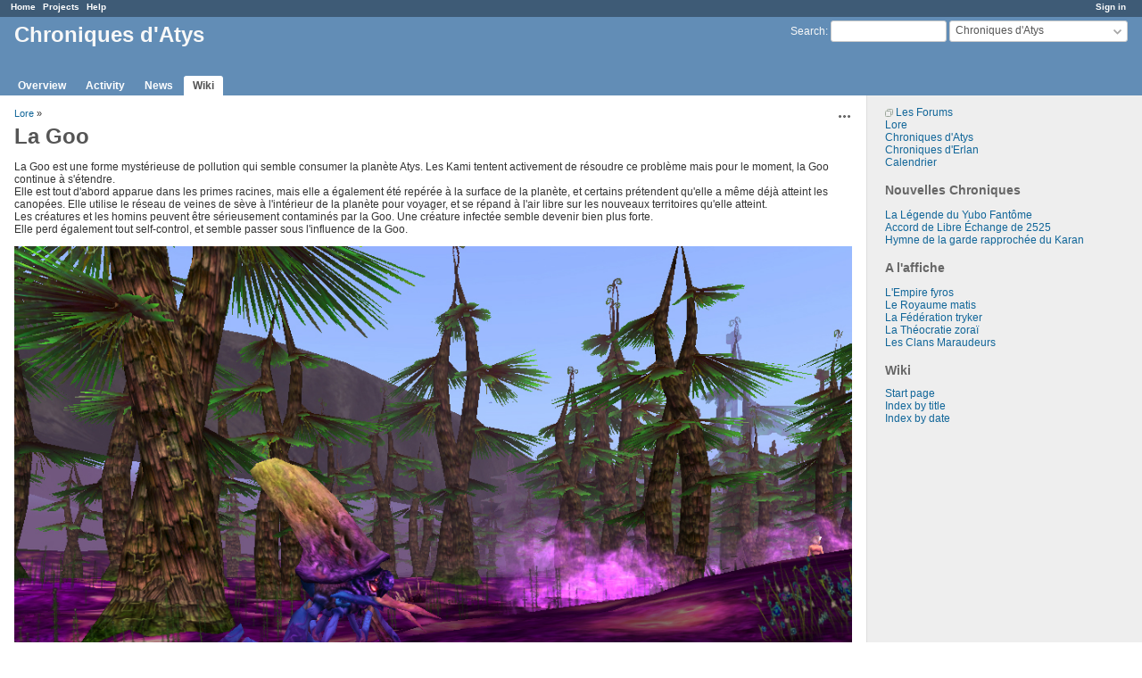

--- FILE ---
content_type: text/html; charset=utf-8
request_url: https://dev.ryzom.com/projects/pubfr/wiki/L_Goo
body_size: 3184
content:
<!DOCTYPE html>
<html lang="en">
<head>
<meta charset="utf-8" />
<meta http-equiv="X-UA-Compatible" content="IE=edge"/>
<title>L Goo - Chroniques d&#39;Atys - Atys</title>
<meta name="viewport" content="width=device-width, initial-scale=1">
<meta name="description" content="Redmine" />
<meta name="keywords" content="issue,bug,tracker" />
<meta name="csrf-param" content="authenticity_token" />
<meta name="csrf-token" content="Pp/gUnAXB+b5smbTbcYeNXzLgf1F9KcEFPeQEqsHgdVio1WMikRvZwv+BxMu8PtDkErIe/aG9bCH2w4C6uKAdQ==" />
<link rel='shortcut icon' href='/favicon.ico?1669909233' />
<link rel="stylesheet" media="all" href="/stylesheets/jquery/jquery-ui-1.13.2.css?1669909233" />
<link rel="stylesheet" media="all" href="/stylesheets/tribute-5.1.3.css?1669909233" />
<link rel="stylesheet" media="all" href="/stylesheets/application.css?1669909233" />
<link rel="stylesheet" media="all" href="/stylesheets/responsive.css?1669909233" />

<script src="/javascripts/jquery-3.6.1-ui-1.13.2-ujs-6.1.7.js?1669909233"></script>
<script src="/javascripts/tribute-5.1.3.min.js?1669909233"></script>
<script src="/javascripts/tablesort-5.2.1.min.js?1669909233"></script>
<script src="/javascripts/tablesort-5.2.1.number.min.js?1669909233"></script>
<script src="/javascripts/application.js?1669909233"></script>
<script src="/javascripts/responsive.js?1669909233"></script>
<script>
//<![CDATA[
$(window).on('load', function(){ warnLeavingUnsaved('The current page contains unsaved text that will be lost if you leave this page.'); });
//]]>
</script>

<script>
//<![CDATA[
rm = window.rm || {};rm.AutoComplete = rm.AutoComplete || {};rm.AutoComplete.dataSources = JSON.parse('{"issues":"/issues/auto_complete?project_id=pubfr\u0026q=","wiki_pages":"/wiki_pages/auto_complete?project_id=pubfr\u0026q="}');
//]]>
</script>

<!-- page specific tags -->

</head>
<body class="project-pubfr has-main-menu controller-wiki action-show avatars-off">

<div id="wrapper">

<div class="flyout-menu js-flyout-menu">

        <div class="flyout-menu__search">
            <form action="/projects/pubfr/search" accept-charset="UTF-8" name="form-a8eca9ae" method="get"><input name="utf8" type="hidden" value="&#x2713;" autocomplete="off" />
            <input type="hidden" name="wiki_pages" value="1" autocomplete="off" />
            <label class="search-magnifier search-magnifier--flyout" for="flyout-search">&#9906;</label>
            <input type="text" name="q" id="flyout-search" class="small js-search-input" placeholder="Search" />
</form>        </div>


        <h3>Project</h3>
        <span class="js-project-menu"></span>

    <h3>General</h3>
    <span class="js-general-menu"></span>

    <span class="js-sidebar flyout-menu__sidebar"></span>

    <h3>Profile</h3>
    <span class="js-profile-menu"></span>

</div>


<div id="top-menu">
    <div id="account">
        <ul><li><a class="login" href="/login">Sign in</a></li></ul>    </div>
    
    <ul><li><a class="home" href="/">Home</a></li><li><a class="projects" href="/projects">Projects</a></li><li><a class="help" href="https://www.redmine.org/guide">Help</a></li></ul></div>

<div id="header">

    <a href="#" class="mobile-toggle-button js-flyout-menu-toggle-button"></a>

    <div id="quick-search">
        <form action="/projects/pubfr/search" accept-charset="UTF-8" name="form-ab0eb4b7" method="get"><input name="utf8" type="hidden" value="&#x2713;" autocomplete="off" />
        <input type="hidden" name="scope" autocomplete="off" />
        <input type="hidden" name="wiki_pages" value="1" autocomplete="off" />
        <label for='q'>
          <a accesskey="4" href="/projects/pubfr/search">Search</a>:
        </label>
        <input type="text" name="q" id="q" size="20" class="small" accesskey="f" data-auto-complete="true" />
</form>        <div id="project-jump" class="drdn"><span class="drdn-trigger">Chroniques d&#39;Atys</span><div class="drdn-content"><div class="quick-search"><input type="text" name="q" id="projects-quick-search" value="" class="autocomplete" data-automcomplete-url="/projects/autocomplete.js?jump=wiki" autocomplete="off" /></div><div class="drdn-items projects selection"></div><div class="drdn-items all-projects selection"><a href="/projects?jump=wiki">All Projects</a></div></div></div>
    </div>

    <h1><span class="current-project">Chroniques d&#39;Atys</span></h1>

    <div id="main-menu" class="tabs">
        <ul><li><a class="overview" href="/projects/pubfr">Overview</a></li><li><a class="activity" href="/projects/pubfr/activity">Activity</a></li><li><a class="news" href="/projects/pubfr/news">News</a></li><li><a class="wiki selected" href="/projects/pubfr/wiki">Wiki</a></li></ul>
        <div class="tabs-buttons" style="display:none;">
            <button class="tab-left" onclick="moveTabLeft(this); return false;"></button>
            <button class="tab-right" onclick="moveTabRight(this); return false;"></button>
        </div>
    </div>
</div>

<div id="main" class="">
    <div id="sidebar">
          
  <div class="wiki">
    <p><a href="http://atys.ryzom.com/projects/pubfr/boards" class="external">Les Forums</a><br /><a class="wiki-page" href="/projects/pubfr/wiki/Lore">Lore</a><br /><a class="wiki-page" href="/projects/pubfr/wiki/Chroniques">Chroniques d'Atys</a><br /><a class="wiki-page" href="/projects/pubfr/wiki/Chroniques_d&#39;Erlan">Chroniques d&#39;Erlan</a><br /><a class="wiki-page" href="/projects/pubfr/wiki/Calendar">Calendrier</a></p>


	<a name="Nouvelles-Chroniques"></a>
<h3 >Nouvelles Chroniques<a href="#Nouvelles-Chroniques" class="wiki-anchor">&para;</a></h3>


	<p><a class="wiki-page" href="/projects/pubfr/wiki/La_Legende_du_Yubo_Fantome">La Légende du Yubo Fantôme</a><br /><a class="wiki-page" href="/projects/pubfr/wiki/L_Accord_Libre_Echange">Accord de Libre Échange de 2525</a><br /><a class="wiki-page" href="/projects/pubfr/wiki/Chronique_Hymne_Garde_Rapproch%C3%A9e_Karan">Hymne de la garde rapprochée du Karan</a></p>


	<a name="A-laffiche"></a>
<h3 >A l'affiche<a href="#A-laffiche" class="wiki-anchor">&para;</a></h3>


	<p><a class="wiki-page" href="/projects/pubfr/wiki/L_Fyros_Gouvernement">L'Empire fyros</a><br /><a class="wiki-page" href="/projects/pubfr/wiki/L_Matis_Gouvernement">Le Royaume matis</a><br /><a class="wiki-page" href="/projects/pubfr/wiki/L_Tryker_Gouvernement">La Fédération tryker</a><br /><a class="wiki-page" href="/projects/pubfr/wiki/L_Zorai_Gouvernement">La Théocratie zoraï</a><br /><a class="wiki-page" href="/projects/pubfr/wiki/L_Maraudeurs">Les Clans Maraudeurs</a></p>
  </div>

<h3>Wiki</h3>
<ul>
  <li><a href="/projects/pubfr/wiki">Start page</a></li>
  <li><a href="/projects/pubfr/wiki/index">Index by title</a></li>
  <li><a href="/projects/pubfr/wiki/date_index">Index by date</a></li>
</ul>




        
    </div>

    <div id="content">
        
        <div class="contextual">

  
  

  <span class="drdn"><span class="drdn-trigger"><span class="icon-only icon-actions" title="Actions">Actions</span></span><div class="drdn-content"><div class="drdn-items">
    <a class="icon icon-history" href="/projects/pubfr/wiki/L_Goo/history">History</a>

      
      
      
      

</div></div></span></div>

<p class="breadcrumb"><a href="/projects/pubfr/wiki/Lore">Lore</a> » </p>


<div class="wiki wiki-page">
  <a name="La-Goo"></a>
<h1 >La Goo<a href="#La-Goo" class="wiki-anchor">&para;</a></h1>


	<p>La Goo est une forme mystérieuse de pollution qui semble consumer la planète Atys. Les Kami tentent activement de résoudre ce problème mais pour le moment, la Goo continue à s'étendre.<br />Elle est tout d'abord apparue dans les primes racines, mais elle a également été repérée à la surface de la planète, et certains prétendent qu'elle a même déjà atteint les canopées. Elle utilise le réseau de veines de sève à l'intérieur de la planète pour voyager, et se répand à l'air libre sur les nouveaux territoires qu'elle atteint.<br />Les créatures et les homins peuvent être sérieusement contaminés par la Goo. Une créature infectée semble devenir bien plus forte.<br />Elle perd également tout self-control, et semble passer sous l'influence de la Goo.</p>


	<p><img src="/attachments/download/53/goo1.jpg" alt="" loading="lazy" /><br /><img src="/attachments/download/56/goo3.jpg" alt="" loading="lazy" /></p>
</div>


<fieldset class="collapsible collapsed hide-when-print">
  <legend onclick="toggleFieldset(this);" class="icon icon-collapsed">Files (2)</legend>
  <div style="display: none;">

  <div class="attachments">
<div class="contextual">
  
  <a title="Download all files" class="icon-only icon-download" href="/attachments/wiki_pages/139/download">Download all files</a>
</div>
<table>
<tr>
  <td>
    <a class="icon icon-attachment" href="/attachments/53">goo1.jpg</a>    <span class="size">(824 KB)</span>
    <a class="icon-only icon-download" title="Download" href="/attachments/download/53/goo1.jpg">goo1.jpg</a>  </td>
  <td></td>
  <td>
      <span class="author">aedai, 04/27/2009 11:46 PM</span>
  </td>
  <td>
  </td>
</tr>
<tr>
  <td>
    <a class="icon icon-attachment" href="/attachments/56">goo3.jpg</a>    <span class="size">(671 KB)</span>
    <a class="icon-only icon-download" title="Download" href="/attachments/download/56/goo3.jpg">goo3.jpg</a>  </td>
  <td></td>
  <td>
      <span class="author">aedai, 04/27/2009 11:48 PM</span>
  </td>
  <td>
  </td>
</tr>
</table>
  <div class="thumbnails">
      <div><a title="goo1.jpg" href="/attachments/53"><img srcset="/attachments/thumbnail/53/200 2x" style="max-width: 100px; max-height: 100px;" loading="lazy" src="/attachments/thumbnail/53" /></a></div>
      <div><a title="goo3.jpg" href="/attachments/56"><img srcset="/attachments/thumbnail/56/200 2x" style="max-width: 100px; max-height: 100px;" loading="lazy" src="/attachments/thumbnail/56" /></a></div>
  </div>
</div>


</div>
</fieldset>

<p class="wiki-update-info">
    Updated by <a class="user active" href="/users/5">anarkia</a> <a title="05/16/2009 01:12 PM" href="/projects/pubfr/activity?from=2009-05-16">over 16 years</a> ago
    · <a href="/projects/pubfr/wiki/L_Goo/history">3 revisions</a>
</p>





        
        <div style="clear:both;"></div>
    </div>
</div>
<div id="footer">
    Powered by <a href="https://www.redmine.org/">Redmine</a> &copy; 2006-2022 Jean-Philippe Lang
</div>

<div id="ajax-indicator" style="display:none;"><span>Loading...</span></div>
<div id="ajax-modal" style="display:none;"></div>

</div>

</body>
</html>
